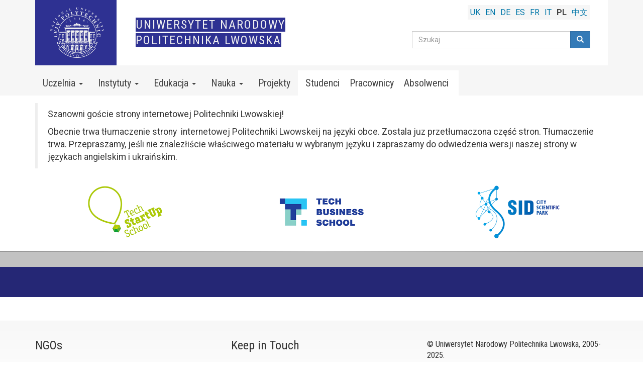

--- FILE ---
content_type: text/html; charset=UTF-8
request_url: https://lpnu.ua/pl?field_units_type_value=All&combine=&page=0
body_size: 21270
content:
<!DOCTYPE html>
<html  lang="pl" dir="ltr" prefix="content: http://purl.org/rss/1.0/modules/content/  dc: http://purl.org/dc/terms/  foaf: http://xmlns.com/foaf/0.1/  og: http://ogp.me/ns#  rdfs: http://www.w3.org/2000/01/rdf-schema#  schema: http://schema.org/  sioc: http://rdfs.org/sioc/ns#  sioct: http://rdfs.org/sioc/types#  skos: http://www.w3.org/2004/02/skos/core#  xsd: http://www.w3.org/2001/XMLSchema# ">
  <head>
    <meta charset="utf-8" />
<script>(function(i,s,o,g,r,a,m){i["GoogleAnalyticsObject"]=r;i[r]=i[r]||function(){(i[r].q=i[r].q||[]).push(arguments)},i[r].l=1*new Date();a=s.createElement(o),m=s.getElementsByTagName(o)[0];a.async=1;a.src=g;m.parentNode.insertBefore(a,m)})(window,document,"script","https://www.google-analytics.com/analytics.js","ga");ga("create", "UA-24246145-1", {"cookieDomain":"auto"});ga("set", "anonymizeIp", true);ga("send", "pageview");</script>
<link rel="shortlink" href="https://lpnu.ua/pl" />
<link rel="canonical" href="https://lpnu.ua/pl" />
<link rel="image_src" href="https://lpnu.ua/sites/default/files/default_images/Lviv-Polytechnic_default.jpg" />
<meta property="og:image" content="https://lpnu.ua/sites/default/files/default_images/Lviv-Polytechnic_default.jpg" />
<meta property="og:image:url" content="https://lpnu.ua/sites/default/files/default_images/Lviv-Polytechnic_default.jpg" />
<meta name="Generator" content="Drupal 8 (https://www.drupal.org)" />
<meta name="MobileOptimized" content="width" />
<meta name="HandheldFriendly" content="true" />
<meta name="viewport" content="width=device-width, initial-scale=1.0" />
<link rel="stylesheet" href="https://fonts.googleapis.com/css?family=Roboto:700,regular,italic|Roboto+Condensed:regular,700|Roboto+Slab:600&amp;subset=cyrillic,cyrillic-ext" media="all" />
<link rel="shortcut icon" href="/sites/default/files/favicon.ico" type="image/vnd.microsoft.icon" />
<link rel="alternate" type="application/rss+xml" title="" href="https://lpnu.ua/pl/rss.xml?combine=&amp;field_units_type_value=All" />

    <title>| Uniwersytet Narodowy Politechnika Lwowska</title>
    <link rel="stylesheet" media="all" href="/sites/default/files/css/css_zv5LaRpL7MMKO11ffxh8T6GI4SIQlw-k63nww_XO47g.css" />
<link rel="stylesheet" media="all" href="https://cdn.jsdelivr.net/npm/bootstrap@3.4.1/dist/css/bootstrap.min.css" integrity="sha256-bZLfwXAP04zRMK2BjiO8iu9pf4FbLqX6zitd+tIvLhE=" crossorigin="anonymous" />
<link rel="stylesheet" media="all" href="https://cdn.jsdelivr.net/npm/@unicorn-fail/drupal-bootstrap-styles@0.0.2/dist/3.4.0/8.x-3.x/drupal-bootstrap.min.css" integrity="sha512-tGFFYdzcicBwsd5EPO92iUIytu9UkQR3tLMbORL9sfi/WswiHkA1O3ri9yHW+5dXk18Rd+pluMeDBrPKSwNCvw==" crossorigin="anonymous" />
<link rel="stylesheet" media="all" href="/sites/default/files/css/css_gWjUDeXLih87evad1UVCgZJZ_YiWtv6DGavbJQPWzcA.css" />

    
<!--[if lte IE 8]>
<script src="/sites/default/files/js/js_VtafjXmRvoUgAzqzYTA3Wrjkx9wcWhjP0G4ZnnqRamA.js"></script>
<![endif]-->
<script src="https://use.fontawesome.com/releases/v5.13.1/js/all.js" defer crossorigin="anonymous"></script>
<script src="https://use.fontawesome.com/releases/v5.13.1/js/v4-shims.js" defer crossorigin="anonymous"></script>

	
	<link rel="apple-touch-icon" sizes="180x180" href="/apple-touch-icon.png">
	<link rel="icon" type="image/png" sizes="32x32" href="/favicon-32x32.png">
	<link rel="icon" type="image/png" sizes="16x16" href="/favicon-16x16.png">
	
  </head>
  <body class="fontyourface path-frontpage navbar-is-static-top has-glyphicons lang-pl">
    <a href="#main-content" class="visually-hidden focusable skip-link">
      Przejdź do treści
    </a>
    
      <div class="dialog-off-canvas-main-canvas" data-off-canvas-main-canvas>
              <header class="navbar navbar-default navbar-static-top" id="navbar" role="banner">
              <div class="container">
            <div class="navbar-header">
          <div class="region region-navigation">
    
    
  <a class="logo navbar-btn pull-left" href="/pl" alt="Logo of Lviv Polytechnic National University" rel="home">
  <svg xmlns="http://www.w3.org/2000/svg" viewBox="0 0 303.27 283.46" fill="#312783" aria-labelledby="LPNU_logo_EN_desc" role="img"><desc id = "LPNU_logo_EN_desc"> The official logo of Lviv Polytechnic is a stylized image of the university main building facade, decorated with a curved ribbon with Latin inscription “Litteris et Artibvs” meaning “For Science and Art”. At the logo’s top is the year of the university’s founding — 1816. </desc><g fill="currentColor"><path d="M3.06 130.72l5.36.94c1.4.25 2.4.3 2.7-1.15l.62.1c0 .2-.1.44-.13.65s-.15.67-.2 1l-.13.76-.13.9c-.04.3 0 .38-.08.58l-.63-.1c.22-1.44-1-1.72-1.63-1.83l-6.8-1.2a2 2 0 0 0-1.38 1.49l-.62-.1.35-1.7.26-1.78 8.7-5.28-4.62-.8c-.64-.1-2.2-.42-2.52.93l-.07.28-.62-.1.4-1.9.3-2 .62.1v.22c-.1 1 .5 1.4 1.6 1.6l8.78 1.55-.14.82zm11.24-23.5a4 4 0 0 0 1.19.88c.7.25.93-.13 1.22-.63l.2-.36.6.2-.84 2.2a16.09 16.09 0 0 0-.53 1.64l-.6-.22c.22-1.36-.54-2-1.5-2.85l-6.7-6.1.27-.77 9.73-.38c1 0 1.76 0 2.24-1.2l.6.2-.7 1.84-.36 1-.3.88-.54 1.65-.6-.22.1-.42c.08-.36.26-.93-.3-1.13a4 4 0 0 0-1.68-.1h-.54l-1.26 3.6zm.08-3.8l-4.24.1 3.2 2.84zm2.92-16.67l-2.75-1.63 1.83-3.28L17.94 79l1.74-3.33 2.87 1.4-.33.6-.35-.12c-1.13-.36-2.18 0-3.1 1.65-.28.52-.1.55.3.77l6.56 3.54c.84.45 1.24.7 2-.47l.2-.3.56.3-.56 1-.6 1.06-.63 1.18-.55 1.1-.53 1-.56-.3.15-.34c.54-1.28.12-1.5-.72-1.94l-6.56-3.54c-.4-.22-.54-.35-.8.17-.9 1.7-.6 2.75.32 3.5l.3.23zm9.96-22.7l.7-.9.75-1 .8-1.07.7-1 .67-.93.5.38-.2.3c-.72 1.2-.33 1.46.43 2l5.42 4c.76.57 1.13.86 2.06-.17l.25-.27.5.38-.7.9-1.55 2.07-.7 1-.68.93-.5-.38.2-.3c.72-1.2.33-1.46-.43-2l-5.42-4c-.77-.57-1.13-.86-2.06.17l-.25.27zM52.5 52a5.94 5.94 0 0 1-8.5.23c-2.4-2.44-2-6.08.52-8.6 2.84-2.8 6.45-2.46 8.63-.24 2.53 2.54 1.7 6.25-.65 8.6zM45 44.2c-.77.76-2 2.74 1 5.84s5.14 2.13 6 1.3c1.26-1.24 1.7-3.15-1.1-6-3.07-3.16-5.08-1.94-5.9-1.14zm19-13.36l3.07 4.5c.8 1.17 1.45 1.92 2.7 1.13l.36.53-.56.36-.86.55-.63.43-.74.54-.47.34-.36-.52c1.18-.85.54-1.9.17-2.45l-3.9-5.7a2 2 0 0 0-2 0l-.36-.52 1.47-.94 1.46-1.06 9.88 2.55-2.65-3.88c-.37-.54-1.23-1.87-2.43-1.16l-.24.15-.36-.53 1.64-1.06 1.64-1.18.36.52-.17.14c-.78.63-.65 1.33 0 2.26l5 7.37-.7.47zm24.73-8.32a3.94 3.94 0 0 0 .2 1.47c.3.7.74.58 1.3.43l.4-.1.27.58-2.16.93a16.84 16.84 0 0 0-1.54.76l-.3-.6c1.13-.8 1-1.76 1-3.07l-.3-9.06.74-.34 7.06 6.7c.7.66 1.25 1.25 2.43.76l.27.58-1.8.78-1 .44-.85.4-1.56.77-.26-.58.37-.23c.3-.2.85-.47.6-1a4 4 0 0 0-1.1-1.28l-.4-.37-3.4 1.56zm2.78-2.6l-3-3 .2 4.27zm26.42-8.04l.75 3.15-7.56 2-2.27.68-.17-.6.32-.1c1.3-.5 1.16-.94.9-1.86l-1.8-6.5c-.25-.9-.36-1.37-1.74-1.13l-.36.07-.14-.58 1.12-.3 1.18-.3 1.28-.42 1.17-.36 1.1-.33.17.6-.35.13c-1.3.5-1.16.95-.9 1.86l1.5 5.44c.6 2.1 1.15 2.28 2.72 1.85s2.5-1 2.36-3.17zM145.85 0h6.08v.66h-.37c-1.4.13-1.37.6-1.38 1.55V7c0 2.9 1.54 3.26 2.8 3.27 3.27 0 3.38-2.6 3.4-3.63V3.32c0-1.7-.17-2.62-1.72-2.65V0l2.12.06h2.12V.7c-1.55 0-1.74.95-1.75 2.63V6.7c0 4.54-3.5 4.7-4.66 4.7-4.7 0-4.92-2.9-4.9-4.38v-4.8c0-1 0-1.42-1.36-1.56h-.37zm29.25 4.46l-1 5.36c-.26 1.4-.32 2.4 1.13 2.7l-.12.62-.65-.14-1-.22-.76-.14-.9-.13-.58-.1.12-.62c1.43.23 1.72-1 1.84-1.6l1.25-6.8A2 2 0 0 0 173 2l.1-.62 1.7.36 1.78.28 5.24 8.76.85-4.62c.12-.64.44-2.2-.9-2.53l-.27-.07.1-.62 1.9.4 2 .32-.1.62h-.22c-1-.1-1.4.5-1.6 1.6l-1.6 8.76-.82-.15zM199 7.53l1.08.4 1.14.43 1.26.44 1.16.37 1.1.36-.2.6-.32-.12c-1.35-.33-1.5.12-1.8 1l-2.22 6.36c-.3.9-.48 1.33.78 1.92l.34.15-.2.6-1.08-.4-1.14-.43-1.26-.44-1.16-.37-1.1-.36.2-.6.36.1c1.35.33 1.5-.12 1.8-1l2.22-6.36c.3-.9.48-1.33-.78-1.92l-.34-.15zm17.52 19.63l1-9.82c.12-1.13.1-1.7-.93-2.26l.3-.56 1.93 1.06 1 .5 2.28 1.13-.3.56-.33-.17c-.9-.47-1.16-.08-1.3.17a3.07 3.07 0 0 0-.25 1.13l-.73 6 4.1-3.55a4.83 4.83 0 0 0 1-1.21c.36-.7-.1-1.06-.52-1.3l-.3-.17.3-.56 1.5.84.8.4.88.42.6.3-.3.56-.14-.06c-1-.4-1.25-.24-2.76 1l-7.1 5.93zm22.62 6.6l.34.25a1.76 1.76 0 0 0 2.64-.37l.52.4-1.4 1.78-1.25 1.84-.52-.4a1.76 1.76 0 0 0-.42-2.64l-.34-.25-1.3 1.77c-1.23 1.67-.93 2.3.23 3.15a2.64 2.64 0 0 0 3.87-.22l.52.4a15.1 15.1 0 0 0-1.41 1.73l-.62.8-6.07-4.56c-.7-.52-.06 0-1.94-1.37l.38-.5.32.2c1.2.72 1.46.33 2-.43l4-5.43c.57-.76.86-1.13-.18-2.06l-.27-.25.38-.5 1.88 1.45 5.56 4.06-1.65 2.46-.58-.43c1-1.8-.4-3-1.3-3.63l-.3-.22c-.62-.46-.64-.4-1.12.25zm18.33 8.67l1.92 2.05 2 1.95c1.5 1.5 2.46 2.8 1.88 4.36a2.5 2.5 0 0 1-.62.95 2.83 2.83 0 0 1-3.86 0 23.85 23.85 0 0 1-.46 3.68c-.26 1.4-.47 2.13.07 3l-.46.44-1.23-1.34-1.12-1.08.54-2.7c.68-3.35.42-3.55.12-3.86l-.14-.14-2 2c-.68.66-1 1-.16 2.06l.23.3-.44.43-.8-.84-.82-.9-.93-1-.87-.85-.8-.82.46-.44.28.24c1.06.9 1.4.57 2.07-.1l4.85-4.7c.68-.66 1-1 .16-2.07l-.23-.3zm-.4 7.33c.66.68 1.82 1.68 3.38.17s.75-2.52 0-3.38l-.16-.17c-.12-.12-.33-.27-.63 0l-3 2.9zM275.8 68.9a2.84 2.84 0 0 0 .45-3.6 1.51 1.51 0 0 0-2.1-.58c-1.24.87-.36 2.54-.16 4.42a3.57 3.57 0 0 1-1.31 3.68c-1.67 1.17-3.83.7-5.22-1.27a4.1 4.1 0 0 1-.74-3.06l-.9.35-.43-.6 1.55-1.07 1.33-1 .43.6c-.85 1-1.68 2.78-.67 4.23a1.8 1.8 0 0 0 2.58.53c1-.68.76-1.72.47-3.25-.3-1.76-.66-3.44 1.06-4.65 1.37-1 3.28-.88 4.72 1.17a3.73 3.73 0 0 1 .73 2.47l.67-.2.4.6-2.44 1.84zm10.45 11.45l.5 1 .53 1.1.6 1.2.6 1.07.54 1-.56.3-.2-.3c-.75-1.17-1.16-.94-2-.5l-6 3.08c-.85.44-1.27.63-.76 1.93l.14.34-.56.3-.5-1-.53-1.1-.6-1.2-.6-1.07-.54-1 .56-.3.2.3c.75 1.17 1.16.94 2 .5l6-3.08c.85-.43 1.27-.63.76-1.93l-.14-.34z"/><path d="M291.53 99.37l3.06-.9 1.16 3.57 1 3.07 1.26 3.54-3 1.15-.22-.65.33-.18c1-.58 1.5-1.57.9-3.4-.2-.55-.33-.45-.77-.3l-7.05 2.4c-.9.3-1.35.44-1 1.8l.08.36-.6.2-.35-1.1-.36-1.17-.43-1.26-.42-1.14-.4-1.1.6-.2.15.34c.57 1.27 1 1.1 1.9.8l7.05-2.4c.44-.15.62-.16.43-.7-.62-1.82-1.6-2.3-2.77-2.14l-.37.05zm9.84 22.25c0 .38.15 1.2.3 2.13l.16.92.45 2.35-.63.1-.1-.36c-.1-.37-.24-.9-.78-.8a2.27 2.27 0 0 0-1 .58l-3 2.47.2.08c3.25 1.36 4.17 1.5 4.55 1.42s.72-.45.5-1.37l.63-.1c0 .2.15 1.08.23 1.57l.1.6c0 .18.08.45.3 1.5l-.63.1c-.4-1.37-2.16-1.36-6.62-3.2l-2.32.4c-.94.16-1.4.22-1.3 1.6v.37l-.62.1-.18-1.14-.17-1.2-.23-1.32-.24-1.2-.2-1.13.63-.1.1.36c.36 1.34.82 1.25 1.76 1.1l2-.34 4.58-3.73a1.82 1.82 0 0 0 .9-1.65zM32.8 152.15l5.5-.18.82 13.3c.1 1.53.06.08.36 4l-1.08.07-.1-.62c-.4-2.34-1.18-2.25-2.8-2.14l-11.44.78c-1.6.1-2.4.13-2.47 2.5v.63l-1.08.07c0-.65-.1-1.3-.1-2l-.08-2.07-.15-2.27c0-.68-.12-1.4-.2-2.06l-.16-2 1.08-.07.1.62c.4 2.34 1.18 2.25 2.8 2.14l9.57-.65c3.7-.25 4.2-1.14 4-3.9-.17-2.52-.82-4.53-4.47-5zm6.9-12.52l-16.23 4.22c-1.86.48-2.77.86-3 2.83l-1.07-.13.54-3.7.23-1.86.45-4.3 1.07.13-.08.62c-.2 1.72.57 1.9 1 2a5.17 5.17 0 0 0 1.95-.27l10-2.4-8.1-4.44a8.26 8.26 0 0 0-2.55-.92c-1.32-.16-1.64.77-1.77 1.6l-.1.56-1.06-.17.44-2.9.2-1.5.15-1.64c0-.37.06-.74.1-1.1l1.07.13v.26c0 1.83.36 2.13 3.28 3.78l13.66 7.8zM24.64 116.3l.64-1.85.7-1.95.7-2.16.6-2 .6-1.87 1 .34-.14.6c-.52 2.3.24 2.53 1.77 3l10.9 3.6c1.54.5 2.28.8 3.24-1.38l.25-.58 1 .34-.64 1.85-.7 1.95-.7 2.16-.6 2-.6 1.87-1-.34.14-.6c.52-2.3-.24-2.53-1.78-3l-10.9-3.6c-1.54-.5-2.28-.78-3.24 1.38l-.25.57zm28.5-18.22l-16.62-2.3c-1.9-.26-2.9-.26-3.9 1.45l-.94-.53 1.92-3.22.92-1.63 2.06-3.8.94.53-.3.54c-.85 1.5-.2 2 .2 2.2a5.16 5.16 0 0 0 1.91.49l10.15 1.6-5.78-7.2a8.22 8.22 0 0 0-2-1.82c-1.16-.66-1.8.08-2.26.8l-.3.48-.94-.53 1.52-2.5.74-1.3 1.28-2.46.94.53-.1.24c-.72 1.68-.48 2.1 1.58 4.75l9.64 12.42zm21.3-32.85c.87 1 1.34 2 3.7.3l.5-.36.7.82-1.6 1.35-1.72 1.4-1.72 1.48-1.54 1.4-1.47 1.3-.7-.82.44-.45c1.64-1.7 1.1-2.3 0-3.52l-7.5-8.7c-1.06-1.23-1.55-1.85-3.5-.48l-.5.36-.7-.82 3.7-3.07L66.43 52c4.16-3.7 7.2-2.65 8.67-.94 1 1.14 3 4.47-2.6 9.27l-1.33 1.15zm-4.12-4.78a8.32 8.32 0 0 0 .68-.51c1.23-1.06 2.77-3.14.58-5.68-.74-.86-2.66-2.7-5.33-.4-.82.7-.85.88-.26 1.57zm30.57-8.23c-5 2.5-11.23 1.23-13.88-4s-.1-10.9 5.3-13.63c6.06-3 11.73-.62 14.1 4.1 2.75 5.43-.5 11-5.53 13.54zm-8.1-16.46c-1.65.83-4.68 3.4-1.36 10 3.42 6.8 7.2 6.13 9 5.22 2.7-1.35 4.4-4.2 1.35-10.27-3.38-6.7-7.26-5.82-9-4.95zm41.55-.5l1 5.42-13 2.82c-1.5.33-.07.07-3.92 1l-.23-1.05.6-.2c2.25-.74 2-1.5 1.7-3.08L118 28.94c-.35-1.58-.5-2.36-2.85-2.07l-.62.08-.24-1.05 1.92-.4 2-.4 2.22-.5 2-.5 1.9-.46.24 1.05-.6.2c-2.25.74-2 1.5-1.7 3.08l2.1 9.36c.8 3.63 1.76 4 4.45 3.37 2.47-.55 4.35-1.5 4.28-5.17zM139.77 21H145l4.06-.16v1.08l-.63.07c-.65.07-1.56.17-1.54 1.1a3.85 3.85 0 0 0 .71 1.83l3.4 5.7.2-.32c3.12-5.1 3.58-6.63 3.56-7.28s-.56-1.33-2.18-1.18v-1.08h3.7l2.6-.1v1.08c-2.4.33-2.84 3.3-7.1 10.3l.07 4c0 1.62 0 2.4 2.38 2.6h.62v1.08h-6.35c-.68 0-1.4.05-2.07.1a44.07 44.07 0 0 1-2 .06V38.8l.62-.07c2.35-.27 2.3-1.06 2.28-2.68l-.06-3.44-4.96-8.6a3.09 3.09 0 0 0-2.53-1.94zm28.67 6l1.33-5.26L176 23.1l5.4 1.12 6.27 1.22-.88 5.36-1.14-.24v-.63c0-2-1-3.57-4.2-4.24-1-.2-.95.1-1.1.87L177.78 39c-.33 1.58-.52 2.36 1.74 3.06l.6.18-.22 1.06-1.9-.43-2-.48-2.22-.46-2-.37-1.93-.37.16-1.1.62.07c2.35.26 2.5-.53 2.82-2.1l2.56-12.4c.16-.78.3-1-.67-1.24-3.2-.67-4.77.34-5.54 2.2l-.24.6zm33.82 13.2l.64.3a3 3 0 0 0 4.28-1.49l1 .46-1.68 3.44-1.5 3.48-1-.46a3 3 0 0 0-1.6-4.24l-.64-.3-1.57 3.4c-1.48 3.2-.75 4.13 1.47 5.15 1.37.63 4.42 1.67 6.35-1.7l1 .46a25.19 25.19 0 0 0-1.74 3.36l-.7 1.62-11.67-5.48c-1.34-.62-.1 0-3.7-1.6l.45-1 .6.2c2.23.78 2.54 0 3.22-1.42L200.25 34c.68-1.47 1-2.18-1-3.37l-.54-.3.45-1 3.62 1.77 10.65 4.83-1.9 4.66-1.1-.5c1.12-3.36-1.67-4.77-3.42-5.58l-.57-.26c-1.18-.55-1.2-.46-1.78.8zm28 26.12l-2 2.7-1-.77.56-1.65a9 9 0 0 1-6.1-2.06c-4.6-3.58-5.56-9.12-1.93-13.78a9.81 9.81 0 0 1 14.2-1.58 8.6 8.6 0 0 1 3.2 4.76l1.35-1 1 .77-3.55 4.9-1-.8a6.84 6.84 0 0 0 .66-2.69 5 5 0 0 0-2-4.44c-2.44-1.9-6.26-1.4-9.9 3.27-4.22 5.42-1.87 8.77-.07 10.16 2.7 2.1 5.78.76 7.6-1l1 .77zM249.14 63l1.18 1.57 1.22 1.67 1.4 1.8 1.3 1.6 1.22 1.53-.85.66-.43-.46c-1.62-1.73-2.23-1.22-3.5-.23l-3.84 3 5.17 6.72 3.84-3c1.28-1 1.93-1.45.66-3.46l-.34-.53.85-.66 1.18 1.57 1.26 1.7 1.4 1.8 1.3 1.6 1.22 1.53-.85.66-.43-.46c-1.62-1.73-2.23-1.22-3.5-.23l-9.08 7c-1.28 1-1.93 1.45-.66 3.46l.34.53-.85.66-1.18-1.57-1.22-1.67-1.4-1.82-1.3-1.6-1.22-1.53.85-.66.43.46c1.62 1.73 2.23 1.22 3.5.23l4.1-3.18-5.2-6.7-4.1 3.18c-1.28 1-1.93 1.45-.66 3.46l.34.53-.85.66-1.18-1.57-1.22-1.67-1.4-1.8-1.3-1.6-1.22-1.53.85-.66.43.46c1.62 1.73 2.23 1.22 3.5.23l9.08-7c1.28-1 1.93-1.45.66-3.46l-.34-.53zm17.93 35.1l-8.55 3.54c-2.23.92-3.7 1.75-2.8 4.12l-1 .4-.4-1.06-.6-1.62-.5-1.2-.65-1.42c-.22-.42-.28-.6-.4-.9l1-.4c1 2.26 3 1.56 4 1.14L268 96.2a3.37 3.37 0 0 0 .62-3.39l1-.4 1.05 2.76 1.25 2.8-7.66 15.56 7.37-3.05c1-.42 3.54-1.4 2.76-3.64l-.16-.46 1-.4 1.2 3.1 1.4 3.14-1 .4-.17-.33c-.78-1.52-2-1.54-3.75-.8l-14 5.8-.54-1.3zm13.6 25.9l.32 1.93.3 2 .4 2.24.43 2 .38 1.92-1.06.2-.17-.6c-.64-2.28-1.42-2.1-3-1.82L267 134c-1.6.3-2.38.4-2.18 2.76l.06.62-1.06.2-.32-1.93-.3-2-.4-2.23-.43-2-.38-1.92 1.06-.2.17.6c.64 2.28 1.42 2.1 3 1.82l11.3-2.06c1.6-.3 2.38-.4 2.18-2.76l-.06-.62z"/><path d="M268.08 163.93h-3.38v-1.25l1.66-.54a9 9 0 0 1-2-6.11c.1-5.82 4-9.93 9.86-9.82a9.81 9.81 0 0 1 9.78 10.36 8.59 8.59 0 0 1-1.89 5.42l1.64.46v1.25l-6.05.15v-1.28a6.81 6.81 0 0 0 2.55-1.09 5 5 0 0 0 2.35-4.28c.06-3.1-2.65-5.84-8.56-5.95-6.87-.12-8.14 3.78-8.18 6-.06 3.4 2.86 5.08 5.33 5.5V164zm-16.68 33.9l-1-3.42-2.87-9.33-1.34 3.56a101.22 101.22 0 0 1-30 42.14l-1 .83.56.68 4.28 5.17a108.32 108.32 0 0 1-136.46 0l1.05-1.27 3.24-3.9.57-.68-1-.83a101.34 101.34 0 0 1-29.84-41.66l-1.35-3.54-2.83 9.3-1 3.42-1 3.33L35.68 193l1.24 3.3a122.6 122.6 0 0 0 16.35 30l-6 4.58.78 1a130 130 0 0 0 207.45.06l.8-1-6-4.58a122.66 122.66 0 0 0 16.38-30l1.26-3.35-15.28 8.67zm-99.64 83a126.72 126.72 0 0 1-100.89-49.55l13.25-10.05A113.22 113.22 0 0 0 77.82 236a110.86 110.86 0 0 0 147.9 0 113.44 113.44 0 0 0 13.65-14.66l6.4 4.84 1.28 1 5.6 4.23a126.75 126.75 0 0 1-100.86 49.46zm-67.4-48.44l-2.8 3.38a109.91 109.91 0 0 1-10-9.76l4.65 2.58a81.84 81.84 0 0 0 8 3.62l.28.1zm134.78-.07l.32-.12 7.93-3.6 4.64-2.58a109.23 109.23 0 0 1-10 9.75l-1-1.27-1.74-2.1zM54 201.78l1-3.3 1.52-5A104.06 104.06 0 0 0 80 227.6l-1.88-.92a80.58 80.58 0 0 1-7.85-4.53 54.28 54.28 0 0 1-4.88-3.55l-.74-1-.62.47-8.68 6.57a120 120 0 0 1-14.68-26l12.2 6.77zm193.3 22.3l-8.43-6.4-.7.92a54 54 0 0 1-4.88 3.55 80.19 80.19 0 0 1-7.83 4.51l-1.9.93A103.81 103.81 0 0 0 247.22 193l1.53 5 1 3.33 1.27 4.13 11.8-6.7a120 120 0 0 1-14.68 25.92zM70.53 234.76l-1.3-1.24-1.28-1.35a.61.61 0 0 0-.31.27 6.68 6.68 0 0 1 .44.59c.18.3.1.45-.2.76L66 235.7l-2.36 2.26a.5.5 0 0 1-.65.11 6.89 6.89 0 0 1-.69-.5c-.07 0-.3.2-.3.3l1.42 1.37L66 241.9c.33.33.5.38.6.34a9.65 9.65 0 0 0 2.16-1.11.57.57 0 0 0-.18-.41 9.2 9.2 0 0 1-1.7.48.86.86 0 0 1-.89-.19 10.59 10.59 0 0 1-1.34-1.45.49.49 0 0 1 .1-.46l2.33-2.38 1.92-1.85c.27-.24.36-.3.64-.17a6.62 6.62 0 0 1 .55.41c.12-.1.34-.27.33-.34zm7.87 7.17l-1.42-1.16-1.38-1.23a.59.59 0 0 0-.28.31 3.61 3.61 0 0 1 .5.6c.15.23.07.4-.12.66-.37.5-.86 1.08-1.67 2l-2.17 2.5c-.3.3-.45.36-.78.18l-.56-.34c-.08 0-.3.23-.27.3l1.52 1.25 1.4 1.24a.77.77 0 0 0 .3-.29l-.5-.62c-.24-.32-.1-.54.1-.8l2-2.36 1.76-2c.34-.34.42-.4.7-.28a4.71 4.71 0 0 1 .59.37.64.64 0 0 0 .27-.33zm8.22 6.27l-3.93-2.82a3.28 3.28 0 0 1-.82-.82c0-.05-.13-.06-.14 0l-1.53 1.67c0 .08.25.35.3.36a7.07 7.07 0 0 1 1.11-.68.63.63 0 0 1 .73 0c.34.22 1 .72 1.23.9v.12l-3.53 4.86c-.37.47-.56.6-.93.43a5.52 5.52 0 0 1-.8-.41c-.1 0-.26.24-.25.34l1.78 1.22 1.65 1.23c.1 0 .3-.23.3-.3a6.55 6.55 0 0 1-.65-.64c-.2-.24-.13-.47.07-.8l3.58-5.06a.11.11 0 0 1 .11-.05l1.35 1a.57.57 0 0 1 .19.63 4.7 4.7 0 0 1-.51 1.1.73.73 0 0 0 .38.26A19.39 19.39 0 0 1 87.9 249a.15.15 0 0 0 0-.14 3.54 3.54 0 0 1-1.27-.65zm11.18 6.6a3.57 3.57 0 0 1-1.3-.52l-4.2-2.42a3.23 3.23 0 0 1-.9-.74.12.12 0 0 0-.15 0l-1.35 1.8c0 .1.28.33.34.34a7.08 7.08 0 0 1 1-.79.62.62 0 0 1 .73-.06 15.05 15.05 0 0 1 1.32.76v.12l-3 5.2c-.32.5-.5.66-.9.52a5.28 5.28 0 0 1-.83-.33c-.1 0-.23.27-.2.36l1.9 1 1.76 1.07c.1 0 .27-.27.25-.34a6.74 6.74 0 0 1-.71-.58c-.2-.22-.17-.45 0-.8l3.07-5.4a.1.1 0 0 1 .1-.06l1.44.83a.57.57 0 0 1 .25.6 4.9 4.9 0 0 1-.39 1.14.76.76 0 0 0 .4.22 19.82 19.82 0 0 1 1.41-1.82.16.16 0 0 0-.04-.11zm7.65 3.85l-2.45-1.08-1.7-.82c-.08 0-.22.28-.18.36a6.68 6.68 0 0 1 .58.39c.23.2.24.33.1.73s-.58 1.35-1 2.36l-1.35 2.93c-.22.43-.38.5-.66.44a7.73 7.73 0 0 1-1-.27 1 1 0 0 0-.17.38l2.08.9 3.27 1.53c.57.26.66.2.78.1a10.15 10.15 0 0 0 1.31-1.47.85.85 0 0 0-.32-.33 5.78 5.78 0 0 1-1.13.82c-.37.18-.56.2-1.1 0a12.59 12.59 0 0 1-1.63-.84.46.46 0 0 1-.07-.55l1-2.3s.1-.1.12-.08l1.67.78a.52.52 0 0 1 .26.55c0 .16 0 .2-.12.54a.8.8 0 0 0 .45.18l.5-1.16c.18-.4.45-.87.6-1.13a.79.79 0 0 0-.43-.23l-.3.4c-.08.1-.34.3-.62.2l-1.7-.74a.1.1 0 0 1 0-.13l1.1-2.47c0-.06.16-.18.25-.16a28.97 28.97 0 0 1 1.77.81.6.6 0 0 1 .37.64 3 3 0 0 1-.18.89.86.86 0 0 0 .44.17 11.76 11.76 0 0 1 1-1.65.07.07 0 0 0 0-.09 14.2 14.2 0 0 1-1.53-.6zM116.7 265c.37-1.1-.16-2.23-1.7-2.75l-2.23-.72-1.6-.6c-.08 0-.18.3-.18.4a6.49 6.49 0 0 1 .64.33c.25.16.3.35.2.72l-.9 2.76-1 2.8c-.15.35-.32.56-.63.52l-.64-.1c-.08 0-.16.33-.13.4l1.74.55 1.77.64c.08 0 .2-.34.16-.4l-.66-.36c-.2-.13-.3-.33-.17-.72l.73-2.22s0-.06.07 0 .5.15.62.2a.48.48 0 0 1 .27.32l.8 3a2 2 0 0 0 .44.74 6.55 6.55 0 0 0 2.2 1c.07 0 .23-.32.2-.38a1.76 1.76 0 0 1-1.11-1.06 19.39 19.39 0 0 1-1.1-3.44v-.08a2.26 2.26 0 0 0 2.21-1.54zm-2.76 1a4.3 4.3 0 0 1-1.55-.39v-.1l1-3a.33.33 0 0 1 .15-.16 1.84 1.84 0 0 1 .41.08 1.72 1.72 0 0 1 1.15 2.43c-.26.85-.72 1.14-1.16 1.14zm8.36-1.52a.51.51 0 0 0-.11.39 3.94 3.94 0 0 1 .72.31c.23.14.25.34.2.64-.1.6-.28 1.35-.58 2.55l-.82 3.2c-.13.4-.24.52-.62.5h-.65a.49.49 0 0 0-.1.4l1.92.43 1.8.48a.79.79 0 0 0 .14-.39l-.7-.33c-.36-.18-.33-.44-.27-.76l.7-3 .66-2.6c.14-.47.2-.56.5-.57a4.28 4.28 0 0 1 .69.06.6.6 0 0 0 .1-.4l-1.8-.4-1.78-.54zm7.64 3.92c-.2 1.28.57 2 1.62 2.9s1.42 1.38 1.3 2.12a1.18 1.18 0 0 1-1.45 1 2.2 2.2 0 0 1-1.2-.55 3.06 3.06 0 0 1-.76-1.88.59.59 0 0 0-.45.07 9.24 9.24 0 0 0 .08 2.09 4.61 4.61 0 0 0 1.89.73c2 .3 3.2-.66 3.4-2a2.31 2.31 0 0 0-1-2.26l-1.4-1.16a1.56 1.56 0 0 1-.64-1.51 1.21 1.21 0 0 1 1.44-1 1.73 1.73 0 0 1 1 .44c.28.25.36.66.34 1.47a.64.64 0 0 0 .42 0 17.91 17.91 0 0 1 .52-1.85 15.62 15.62 0 0 0-2.06-.54c-1.5-.18-2.84.45-3.07 1.92zm22.06 7.08c-.27.32-.44.4-1 .4a12.66 12.66 0 0 1-1.83-.13.46.46 0 0 1-.28-.47v-2.52s0-.12.08-.12l1.84.06a.52.52 0 0 1 .45.4c0 .17 0 .2.1.55a.75.75 0 0 0 .49 0v-1.26c0-.42.07-1 .1-1.27a.78.78 0 0 0-.48 0c0 .18-.1.37-.12.5-.1.28-.2.4-.5.42H149s-.07-.06-.07-.1v-2.7c0-.06.07-.23.17-.25s1.64 0 1.94 0a.58.58 0 0 1 .59.44 3 3 0 0 1 .19.9.83.83 0 0 0 .47 0 11.57 11.57 0 0 1 .25-1.9v-.07a14.45 14.45 0 0 1-1.6 0h-2.65c-.7 0-1.46-.08-1.88-.1a.46.46 0 0 0 0 .41 6.6 6.6 0 0 1 .69.13c.3.1.35.2.38.64s0 1.47 0 2.58l-.1 3.23c-.1.5-.15.6-.43.66a7.34 7.34 0 0 1-1 .14 1 1 0 0 0 0 .42h2.27l3.62.12c.63 0 .7-.06.76-.2a10.45 10.45 0 0 0 .63-1.87.94.94 0 0 0-.44-.17 5.46 5.46 0 0 1-.79 1.14zm12.32-7.93a3.48 3.48 0 0 1-1.37.3l-4.82.36a3.36 3.36 0 0 1-1.16-.1c-.06 0-.14 0-.13.06l-.1 2.25c0 .08.42.12.47.1a7.52 7.52 0 0 1 .41-1.23.62.62 0 0 1 .57-.46c.4-.06 1.27-.12 1.5-.1 0 0 .07.06.07.1l.4 6c0 .6 0 .82-.44.93a5.86 5.86 0 0 1-.87.19.45.45 0 0 0 0 .42c.4 0 1.06-.12 2.15-.2l2.06-.1c.07 0 .07-.37 0-.42a7.24 7.24 0 0 1-.91-.08c-.3-.06-.4-.28-.45-.64l-.5-6.18a.11.11 0 0 1 .05-.11c.26 0 1.14-.1 1.65-.12a.57.57 0 0 1 .55.36 5 5 0 0 1 .31 1.17.76.76 0 0 0 .46 0 20.62 20.62 0 0 1 .14-2.3.19.19 0 0 0-.06-.16zm18.76 3.25l-3.42-5.16-.37-.66-.53.15a3.53 3.53 0 0 1-.56.1 4.51 4.51 0 0 1 0 .89l-.78 6.12c-.15 1-.3 1.14-1.2 1.48a.61.61 0 0 0 .1.4l1.4-.38 1.66-.35a.55.55 0 0 0-.06-.42h-.66c-.38 0-.43-.15-.48-.35a10.73 10.73 0 0 1 .15-2c0-.06.06-.15.1-.16l1.06-.27 1.1-.27s.1 0 .14.06c.34.48.93 1.4 1.18 1.86a.24.24 0 0 1-.06.34 4.87 4.87 0 0 1-.62.31c0 .06 0 .35.1.4l1.8-.48 1.74-.37a.6.6 0 0 0-.07-.41c-1 .1-1.1.03-1.74-.84zm-2.87-1.47l-.86.22-.9.2c-.14.02-.06 0-.06-.08l.26-2.83h.07l1.53 2.4c0 .02-.01.07-.04.08zm15-1.8a19.23 19.23 0 0 1-3-2v-.08a2.25 2.25 0 0 0 .78-2.48c-.4-1.1-1.5-1.66-3-1.13l-2.2.82-1.6.52c-.06 0 0 .34.1.4a5.57 5.57 0 0 1 .71-.14c.3 0 .45.1.6.45l1 2.73 1 2.8c.16.35.1.63-.17.8l-.57.3c0 .07.07.36.14.4l1.7-.64 1.8-.58c.05-.06-.06-.4-.1-.4l-.74.12c-.24.03-.43-.08-.58-.46l-.8-2.2v-.08a4.77 4.77 0 0 1 .61-.22.49.49 0 0 1 .41.08l2.46 1.87a1.91 1.91 0 0 0 .8.31 6.51 6.51 0 0 0 2.35-.56s0-.4-.06-.43a1.75 1.75 0 0 1-1.62-.2zm-3.77-2.1a4.37 4.37 0 0 1-1.46.65s-.07 0-.1-.06l-1-3a.33.33 0 0 1 0-.22 1.57 1.57 0 0 1 .37-.19 1.72 1.72 0 0 1 2.4 1.21 1.43 1.43 0 0 1-.22 1.6zm12.57-1.16c-.3 0-.47-.12-.64-.45l-2.63-5.62a.12.12 0 0 1 0-.12l1.5-.7a.57.57 0 0 1 .64.15 4.77 4.77 0 0 1 .7 1 .75.75 0 0 0 .41-.2 20.79 20.79 0 0 1-.67-2.2.15.15 0 0 0-.13 0 3.58 3.58 0 0 1-1.18.75l-4.4 2a3.29 3.29 0 0 1-1.12.31c-.06 0-.12.08-.1.1l.7 2.14c.06.07.43 0 .47-.08a7.17 7.17 0 0 1 0-1.3.63.63 0 0 1 .37-.63c.36-.2 1.15-.56 1.38-.63 0 0 .1 0 .1.07l2.48 5.47c.23.56.25.78-.1 1a5.11 5.11 0 0 1-.75.49.44.44 0 0 0 .18.38l1.94-.94 1.88-.82c.06-.07-.06-.38-.12-.4a6.87 6.87 0 0 1-.93.22zm9.33-4.86c-.38.12-.54-.1-.72-.37l-1.54-2.67-1.3-2.35c-.22-.45-.24-.52 0-.76a4.47 4.47 0 0 1 .54-.43.61.61 0 0 0-.21-.36l-1.56.93-1.63.87a.56.56 0 0 0 .19.38 3.74 3.74 0 0 1 .74-.27c.27-.06.4.08.57.33.35.5.72 1.18 1.33 2.25l1.6 2.9c.18.38.2.54-.1.8a6.37 6.37 0 0 1-.51.41.49.49 0 0 0 .21.36l1.7-1 1.64-.88a.8.8 0 0 0-.16-.38l-.78.26z"/><path d="M219.8 250.47s-.05 0 0-.06a1.84 1.84 0 0 0 .19-2.17c-.87-1.28-2.2-.73-3.1-.13l-1.83 1.3-1.44.93a.72.72 0 0 0 .23.35 2.86 2.86 0 0 1 .68-.31c.22-.08.38 0 .6.26.37.48.82 1.18 1.68 2.44l1.64 2.45c.2.34.22.55 0 .73a4.31 4.31 0 0 1-.63.61.57.57 0 0 0 .23.34l2.8-1.85a5.6 5.6 0 0 0 1.58-1.52 2.39 2.39 0 0 0 .08-2.8 2.1 2.1 0 0 0-2.73-.56zm-2.12 1.23l-1.5-2.23v-.2a1.93 1.93 0 0 1 .3-.26 1.57 1.57 0 0 1 2.46.36 1.29 1.29 0 0 1 .2 1.28 2.51 2.51 0 0 1-.75.68l-.63.4a.08.08 0 0 1-.1 0zm3.45 2.9a1.79 1.79 0 0 1-.93.31.77.77 0 0 1-.47-.25c-.36-.46-1.15-1.65-1.66-2.4a.08.08 0 0 1 0-.1 5.31 5.31 0 0 1 .44-.31c1.16-.8 2.2-.66 2.9.34a1.56 1.56 0 0 1-.28 2.4zm7.8-13.65c-.2-.72-.3-1-.1-1.38a2.47 2.47 0 0 1 .38-.51c0-.1-.2-.33-.26-.32l-1.1 1-1.27 1a.66.66 0 0 0 .23.36 7.34 7.34 0 0 1 .69-.4c.34-.17.55 0 .7.43a70.85 70.85 0 0 1 1.7 5l-.06.06-5-2.8c-.17-.1-.24-.23-.15-.37a3.52 3.52 0 0 1 .42-.58c0-.07-.2-.33-.28-.3s-.77.7-1.4 1.22L222 244.5s.15.3.24.34a2.85 2.85 0 0 1 .54-.29c.4-.2.68-.1 1.5.34l4.38 2.44 1.64 1a6.33 6.33 0 0 1 .75-.63c-.17-.38-.4-1-.68-1.88l-1.46-4.86zm8.08-4.72l-1.76.45a1.56 1.56 0 0 1-1.6-.37 1.22 1.22 0 0 1 0-1.78 1.74 1.74 0 0 1 .95-.54c.37-.08.74.1 1.4.6.06 0 .3-.24.27-.3a18.59 18.59 0 0 1-1.19-1.51 15.61 15.61 0 0 0-1.65 1.34c-1 1.05-1.34 2.5-.28 3.57s2 .75 3.3.4 2-.33 2.48.2a1.19 1.19 0 0 1 0 1.78 2.18 2.18 0 0 1-1.15.64 3.08 3.08 0 0 1-2-.49c-.06 0-.24.32-.2.4a9.34 9.34 0 0 0 1.72 1.16 4.54 4.54 0 0 0 1.71-1.09c1.4-1.4 1.36-3 .4-3.93a2.31 2.31 0 0 0-2.4-.53zm24-83.13a109.26 109.26 0 1 0-209.33 43.74l1.07-3.52a106.9 106.9 0 1 1 198.26-.49l1.1 3.55a108.61 108.61 0 0 0 8.9-43.28zM52.47 171.28l.1.58h4.47V153.3H50.8v2.17l1.35-1.1v15.45l.32 1.48zm.78-16.94H56v16.47h-2.75zm5.7-4.14h-8.08l-.05 2.2h8.13zm16.32 21.66V153.3h-8.84v18.58zm-3.8-17.52h2.74v16.47h-2.75zm-2.9 1.66l1.85-1.67v16.47h-1.85zm-3.67-5.8h12.26v2.2H64.9z"/><path d="M55.12 182.23h3.32v-.78h2.88l-8.1-6.55.58 2.5 3 2.44h-2.36zm179.72-10.37V153.3H226v18.58zM231 154.34h2.74v16.47H231zm-2.9 1.67l1.5-1.67h.4v16.47h-1.84zm-3.63-5.8h12.26v2.2h-12.26zm26.68 20.6h-1.9v-16.47H252v10.87a100.81 100.81 0 0 0 .74-11.93h-8.52v18.58H251zm-3 0h-1.85V156l1.5-1.67h.34zm4.57-18.4l-.06-2.2h-10v2.2zm-.47-9.18h-36.57v-.8h36.5l-.38-2.95h-21.94l2.35-2.35h19.24l-.23-1.27h-33.7l1-6.15-1.88-.2v-2.45h-.83l5.82-12.5h1.68v-4.34h-8V102h.9v-2h-1.62v-.87h-3v.87h-1.76v.37h-18.2V100H190v-.87h-3v.87h-1.63v.37h-11c0-.94-.1-3.34-.54-3.12a6.62 6.62 0 0 1-4.54-.08s-1.27-4.5-4-4.35c-1.27 1.15-4.36 1.9-4.36 1.9a2.4 2.4 0 0 1-1.64-.9c1.28-1 1.76-4.2-1-3.86-1.8.58-1.24 2.58-1.24 2.58s-.8.33-1.8 2.14c.56-2.55-2.54-5.44-3.3-5.65-.3-1.14 2-2.44-1.16-3.74-2.75 1.22-.87 2.3-1 3.56-.64-.46-2.4-1.85-3.1-1.3s-.9 2.4-.9 2.4 1.16 5.84.74 6.07a2.22 2.22 0 0 0-2-1.53c-.18-.43 1.84-2.63-.4-3.55-2.76 0-1.57 3.4-1.57 3.4s-2.5 1.35-3 1.18-2.56-3.8-3.24-3.6c-1.23.43-.63 2.6-1.83 4.54a8.86 8.86 0 0 1-4.86 1.19c-.9 0-.9 1.9-.87 2.7h-11V100h-1.62v-.87h-3v.87h-1.62v.37H93.18V100h-1.62v-.87h-3v.87h-1.64v2h.9v7.27h-1.35v1H78.1v4.34h1.56l7.58 12.5H84.8v3l2.4 3.66v2.18H52.3l-.23 1.25h35.16l-.06 2.36H51.74l-.38 2.95H87.1v.8H51.3c0 .42-.06.84-.1 1.25H87L85.94 187H84.7v1.38l-2.76.93-1.75 2.56h2v7h9.24V200h-11v2.44h-5V185.6h1.16v-4.16h2.88l-8.08-6.55-9.07 6.5h3.07v4.2h1.1v18.92h14v5.35h-9.4l1.52 2.1h7.84v2h-6.28l.57.74h5.7v4.34h-2l.67.74h1.33v1.42l2 2.1v-1.22h9.65v6.76h-3.5l.9.74h2.63v8.1a103.28 103.28 0 0 0 117.21 1.45v-9.53H214l.9-.74h-5.58v-6.76H220v2.23l.1-.1.8-.76 3-3.1.07-.07v-.22h.2l1.13-1.27H224v-4.08h4.82l.58-.74H224v-2h7l1.55-2.15H224l2.12-5.32H236l1.3-2.15h-2.17V185.6h1.16v-4.16h2.87L231 174.9l-7.1 5.1v-35.55h28.4l-.06-1.23zM71.35 176.9l3.68 3h-7.8zm-4.88 7.67v-2.32h9.13v2.32zm4 17.86H69V187.8l1.5-2.07zm4 0h-2.94v-16.7h2.9zm133-48v-14.27h-2.3l1.42-1.42h3.5l-.45 17.2H197l1.54-1.52zm-8.57-2.1v-10h6.46v10zm11.92-13.3h2.25v47.9h-3.5zm-13.53 14.4l-.93.92v-14.7l.93-.93zm.68 3.8h11.64l-.47 17.86h-2.46a5.93 5.93 0 0 0-5.69-5.21 5.61 5.61 0 0 0-4.62 2.53v-13.6zm9.57 31.16l-.8.27V177.1h2.36l-.25 9.76h-1.3zm9.5 1.4v.8H205.5l.15-.23 1.88-.56zm-14.88-12.1v-5.54a4.16 4.16 0 0 1 2.57 4v1.58zm2.57 2.1v9.7l-1 1.43h-1.6V179.8zm-5.37-2.1v-.36c0-2.7.93-4 1.53-4.56v4.92zm1.53 2.1v11.13h-1.53V179.8zM205 192v.9h-12.34l-1.18-.9zm-.54 2.18v3.42h-.95v-3.42zm-2.2 0v3.42h-.94v-3.42zm-2.2 0v3.42h-.94v-3.42zm-2.2 0v3.42h-.94v-3.42zm-3.52 0h1.3v3.42h-1.28v-3.4zm-.48 4.75h24.57l1.1 1H192.8zm24.6-1.33h-12.1v-4.86h12.1zM217 188v.7h-8.38v-.7zm-1.52-52.7h-4.63v-1.8l-2.1-3.5h7.67zm-4.88-34.62h4.9v.56h-4.9zm4 1.3v7.27h-3V102zm-4.75 0h1.05v4.8h-1.05zm-1.94-.37h1.2v5.18h-1.2zm-1.94 0h1.2v5.18H206zm-1.8 0h1v5.2l-1 .84zm-4.85.37h3v7.27h-3zm-1.77-.37h1v5.18h-1zm-1.94 0h1.2v5.18h-1.2zm-1.94 0h1.2v5.18h-1.2zm-1.8 0h1v5.2l-1 .84zm-4.9.38h3v7.27h-3zm-20.92 0h.92v-.37h18.35v.37h.92v7.27H166.1zm-3.7 0h3v7.27h-3zm-20.92 0h.9v-.37h18.36v.37h.9v7.27h-20.1zm-3.7 0h3v7.27h-3zm-20.92 0h.92v-.37h18.35v.37h.9v7.27h-20.14zm-3.7 0h3v7.27h-3zm-1.83-.37h.18v.37h.9v4.8h-1.1zm-1.94 0h1.2v5.18h-1.2zm-1.94 0h1.2v5.18h-1.2zm-1.75 0h1v5.22l-1 .8zm-4.85.37h3v7.27h-3zm-1.8-.37h1.06v5.18h-.96zm-1.93 0h1.2v5.18h-1.2zm-1.94 0h1.2v5.18h-1.2zm-1.8 0h1v5.2l-1 .84zm-5.76-.37v-.56h4.78v.56zm3.87.74v7.27h-3V102zm-4.5 7.76h127.64v.46H87zm-8.15 4.07V111h143.78v2.87zm136.83 7.93v5.3H87.37v-5.3zm-130.15 6H215.9v1.5H85.54zm85.07 101.72v-1.3h4v-3.5h-4l2.07-2.08h3.08v26.6h-5.15v-9.6h4v-10.1zm-2.94-14.14l-.1.2-3.55-1.84-4.4 1.88-.1-.2a13.47 13.47 0 0 0-3.41-4.14l4.36-4.1h7.3l3.53 4.17a13.59 13.59 0 0 0-3.59 4.06zm-8.1 28v-6.2h8v6.2zm8 1.06v4.84h-8v-4.84zm-8-8v-6.76h8v6.76zm0-7.5v-6.76h8v6.76zm0-7.5v-5l4.4-1.87 3.6 1.9v5zm-7.62 8.12v-1.3h3.94v-3.5h-3.94v-2.08h6v26.6h-6v-9.6h3.94V229.5zm-6.76-8.78l1.85-1.84h10.9v1.84zm-11.33 22.6v-6.2h8v6.2zm8 1.06v4.84h-8v-4.84zm-8-8v-6.76h8v6.76zm0-7.5v-6.76h8v6.76zm0-7.5v-5l4-1.9 3.94 1.9v5zm4.07-7.7l-4.07 1.9-.1-.2a13.31 13.31 0 0 0-3.6-4.29l4.2-4h7.3l3.67 4.33a13.65 13.65 0 0 0-3.37 3.89l-.1.2zm-11.7 15.82v-1.3h3.93v-3.5h-3.93v-2.08h6v26.6h-6v-9.6h3.93V229.5zm-6.76-8.78l1.85-1.84h10.9v1.84zm14.45-66.33v-14.27h-2.32l1.42-1.42h3.18l-.44 17.2h-12.3l1.54-1.52zm-8.58-2.1v-10h6.46v10zm33.1 2.1v-14.27h-2.3l1.42-1.42h3.2l-.45 17.2H148l1.54-1.52zm-8.57-2.1v-10h6.46v10zm11.63-14.6v-1.15h4.66v1.15zm3.5 62.23h0zm-21.28 0l1.16-1.16H165V200zm9.6 2.12l-1.57 7.34c-.23 0-.46-.06-.7-.06s-.5 0-.76.06l-1.57-7.34zm-8.06-7.9h1.3v3.54h-1.28v-3.5zm2.57 3.54v-3.54h.94v3.54zm2.2 0v-3.54h.97v3.54zm2.22 0v-3.54h.94v3.54zm2.2 0v-3.54h.94v3.54zm2.37 0v-5.1H165v5.1zm-.7-7.16l.16-.23 2-.65h6.7v.88zm1.45-2.16l.12-11.3h2l-.26 9.85h-1.2v1.28zm1.6.35v-.87h5.8v.87zm1-1.8l1.26-48H165v48zm1.3-51.67v-1.8l-2.12-3.44h6.8v5.26zm-13.24 18.15l-.93.92v-14.7l.93-.93zm.67 3.8h11.3l-.47 17.86h-2.13a5.93 5.93 0 0 0-5.7-5.21 5.63 5.63 0 0 0-4.62 2.53V158.8zm4.17 20.46v-5.54a4.16 4.16 0 0 1 2.58 4v1.58zm2.54 2.1l-.1 9.37-1.18 1.76H153v-11.13zm-5.33-2.1v-.36c0-2.7.92-4 1.53-4.55v4.92zm1.53 2.1v11.13h-1.53v-11.13zm3.9 12.23v.9h-12.1l-1.17-.9zM148 202.1l1.6 7.42a9.5 9.5 0 0 0-3.63 1.51L142 206.4h-7.94l-4.53 4.27a8.14 8.14 0 0 0-3.33-1.22l1.58-7.36zm-16.33-11.53l.16-.23 2-.65h6.72v.88zm8.83 2.06v5.1h-8.13v-5.1zm-7.28-4.2V177.1h2L135 187h-1.23v1.33zm1.5.3v-.87h5.78v.87zm1-1.8l1.23-48h3.5v48zm1.3-49.25v-1.15h4.65v1.15zm4.68-2.42H137v-1.8l-2.14-3.47h6.8zm-17.94 18.12l-.93.92v-14.7l.93-.93zm.67 3.8h11.32l-.46 17.86h-2.15a5.93 5.93 0 0 0-5.69-5.21 5.62 5.62 0 0 0-4.62 2.53V158.8zm4.17 20.46v-5.54a4.16 4.16 0 0 1 2.57 4v1.58zm2.57 2.1V189l-1.3 1.88h-1.27v-11.1zm-5.37-2.1v-.36c0-2.7.92-4 1.53-4.55v4.92zm1.53 2.1v11.13h-1.53v-11.13zm3.9 12.23v.9h-12.1l-1.18-.9zm-.33 2.18v3.54h-.95v-3.54zm-2.2 0v3.54h-.94v-3.54zm-2.2 0v3.54h-.95v-3.54zm-2.22 0v3.54h-.94v-3.54zm-3.5 0H122v3.54h-1.28v-3.52zm-.37 4.63h20.08v1.2h-21.3zm6.63 3.3l-1.56 7.3h-.13a8.68 8.68 0 0 0-1.33.1l-1.58-7.38zm17.87 37.54h4V229.5h-4v-1.3h4v-3.5h-4l2.07-2.08H150v26.6h-5.16zm23.17-33.23h-7.94l-4.67 4.4a8.34 8.34 0 0 0-3-1.26l1.6-7.44h20.18l1.58 7.35a9.08 9.08 0 0 0-4 1.44zm14.9-52v-14.26h-2.32l1.42-1.42h3.18l-.45 17.2h-12.3l1.54-1.52zm-8.58-2.1v-10h6.46v10zm6.28 38.26l.15-.23 2-.65h6.72v.88zm8.83 2.06v5.1h-8.14v-5.1zm-7.28-4.24V177.1h2l-.2 9.9h-1.2v1.28zm1.5.36v-.87h5.78v.87zm1-1.8L186 139h3.5v48zm-11.9-33.54l-.93.92v-14.7l.93-.93zm.68 3.8h11.3l-.47 17.86h-2.14a5.92 5.92 0 0 0-5.69-5.21 5.63 5.63 0 0 0-4.62 2.53V158.8zm4.17 20.46v-5.54a4.16 4.16 0 0 1 2.57 4v1.58zm2.57 2.1V189l-1.3 1.9h-1.27v-11.12zm-5.36-2.1v-.36c0-2.68.9-4 1.52-4.55v4.9zm1.52 2.1v11.13h-1.52v-11.13zm3.9 12.23v.9H168.2L167 192zm-.33 2.18v3.54H179v-3.54zm-2.2 0v3.54h-.95v-3.54zm-2.22 0v3.54h-.94v-3.54zm-2.2 0v3.54h-.94v-3.54zm-3.52 0h1.3v3.54h-1.3v-3.52zm5.22 7.92h4.6l-1.6 7.4a7.87 7.87 0 0 0-1.27-.12h-.2zm-6.75-2.1l1.16-1.16h20.08V200zM186 137.7v-1.15h4.65v1.15zm0-2.42v-1.8l-2.1-3.47h6.8v5.26zm-76.62 19.13v-14.26h-2.3l1.42-1.42h3.18l-.46 17.2H99l1.54-1.52zm-8.58-2.1v-10h6.46v10zm6.28 38.26l.15-.23 2-.65h6.7v.88zm8.83 2.06v5.1h-8.1v-5.1zm-7.3-4.15V177.1h2l-.22 9.9h-1.18v1.37zm1.5.27v-.87h5.78v.87zm1-1.8l1.28-48h3.5v48zM99.2 153.4l-.93.92v-14.7l.93-.93zm.68 3.8h11.3l-.48 17.86h-2.12a5.93 5.93 0 0 0-5.69-5.21 5.63 5.63 0 0 0-4.62 2.53v-13.6zm4.17 20.46v-5.54a4.16 4.16 0 0 1 2.57 4v1.56zm2.54 2.1V189l-1.27 1.86h-1.27v-11.1zm-5.33-2.1v-.36c0-2.7.92-4 1.53-4.55v4.9zm1.53 2.1v11.13h-1.53v-11.13zm3.9 12.23v.9H94.6l-1.17-.9zm-.33 2.18v3.56h-.95v-3.56zm-2.2 0v3.56h-.94v-3.56zm-2.2 0v3.56H101v-3.56zm-2.2 0v3.56h-.96v-3.56zm-3.52 0h1.3v3.56h-1.3v-3.54zm-.37 4.63H116v1.2H94.7zm16.6-61.12v-1.15h4.65v1.15zm0-2.42v-1.8l-2.14-3.46h6.8v5.26zM85.7 130h6.92v5.26H88v-1.8zm5.72 67.7H83.3v-5.1h8.14zm0-7.16H82.6l.16-.23 2-.66h6.72zm0-1.8h-5.8v-.87h5.78zm0-1.8h-4.75l1.24-48h3.5zM88 137.7v-1.15h4.65v1.15zm-5.5 64.4h39.16l1.62 7.55a9.86 9.86 0 0 0-3.85 2l-3.63-5.16H104l-2.8 7.32a4.63 4.63 0 0 0-3-1.15h-.01a5.34 5.34 0 0 0-2.9 1l-2.7-7.14H82.5zm16.58 30.42v.74h-2.9v-10.6l2.78-4.52zM92.15 218v3.38H82.5v-6.94h8.12l2.23 1.9a9.07 9.07 0 0 0-.7 1.65zm-1.27-4.3H82.5v-6.57h9.58l2.6 6.87a7.92 7.92 0 0 0-1.47 1.69zm12 27.67a101.5 101.5 0 0 1-9.52-6h9.52zm0-8.12H101v-15.08h1.87zm.82-15.93l3.76-2.88h5.42l3.28 2.5v4.44h-12.22V218l-.28-.66zm.3 11.56v-6.76h12.18v6.76zm12.18.74v6.76h-12.23v-6.76zM103.94 242v-4.85h12.18v6.37h-9.27l-2.9-1.52zm12.2 5.6q-4-1.5-7.8-3.35h7.8zm.08-32.2l-.1.2v.42l-3-2.3h-5.93l-3.8 2.9a8.88 8.88 0 0 0-1.53-2.35l2.7-7.13h10.87l3.45 4.94a14 14 0 0 0-2.65 3.31zm2.94 33.3v-9h4v-10.2h-4v-1.3h4v-3.5h-4l2.07-2.08h3.08v26.6h-3.43zm32.6 5.42a100.48 100.48 0 0 1-28.49-4.1h56.94a100.35 100.35 0 0 1-28.45 4.07zm31.88-10.28v5.1l-1 .34h-5v-9.6h3.94V229.5h-3.94v-1.3h3.94v-3.5h-3.94v-2.08h6zm0-23.06H170.9l1.85-1.84h10.9zm1.65 27.6v-4.1h9.86a101.33 101.33 0 0 1-9.86 4.08zm12.24-5.27l-.83.44h-11.4v-6.37h12.24zm0-6.67H185.3v-6.76h12.25zm0-7.5H185.3v-6.76h12.25zm0-10.87v3.38H185.3v-4l3.8-2.9h5.42l3.4 2.6a7.86 7.86 0 0 0-.36.9zm-2.78-4.3h-5.92l-3.56 2.72v-.86l-.1-.2a14.65 14.65 0 0 0-2.26-3.09l3.6-5.15h10.9l2.63 6.9a8 8 0 0 0-1.79 2.31zm13.47 23a102.63 102.63 0 0 1-9.62 5.79v-7.13h9.62zm-6.68-3.44v-10.65l2.9-4.48v15.1zm6.68 0h-1.87V218.2h1.87zM220 221.4h-10.66V218a12.61 12.61 0 0 0-.54-1.36l2.55-2.18H220zm0-7.68h-8.92l-2.65 2.3a8.17 8.17 0 0 0-1.25-1.74l2.7-7.08H220zm0-7.3h-10.64l-2.77 7.28a4.6 4.6 0 0 0-3-1.1 5.38 5.38 0 0 0-3 1l-2.73-7.18h-11.72l-3.74 5.36a9 9 0 0 0-3.66-2.08l1.62-7.58H220zm10.07-4h-1.52V187.8l1.52-2.07zm4 0h-2.97v-16.7h2.9zm-3.1-25.5l3.68 3h-7.8zm-4.98 5.34h9.14v2.32H226zm-1.06-.83v4.2h1.1v16.8h-2.13v-21zm24.82-4.03l.4-1.72-1-.77-9.07 6.5h3.08v4.2H245l.37-1.06h-1.07v-2.32h4.16l.7-2.4h-4.07l4.12-2.94z"/><circle cx="93.32" cy="81.79" r="1.47" transform="matrix(.738808 -.673916 .673916 .738808 -30.74 84.26)"/><circle cx="210.29" cy="81.79" r="1.47" transform="matrix(.728491 -.685056 .685056 .728491 1.06 166.26)"/><path d="M117 76.67l-.8.44-1.14.63-.88.5-1.1.68-.77.47-.3-.54.34-.24c.68-.47.9-.76.24-1.9l-3.1-5.3c-.7-1.18-1-1.08-1.77-.62l-.34.2-.32-.56a9.14 9.14 0 0 0 2.49-2.52l.4-.23 4.6 7.9c.67 1.15 1 1.1 1.78.73l.37-.18zm16.74-14.9c-.3-1.58.74-3.18 2.85-3.56 2.3-.42 3.6.74 3.8 1.85a2.75 2.75 0 0 1-1.34 2.6 3.62 3.62 0 0 1 2.64 2.66 3.49 3.49 0 0 1-3.1 4.09c-2.17.4-3.94-.46-4.25-2.14a3 3 0 0 1 1.76-3 3.45 3.45 0 0 1-2.35-2.5zm4.66.68a2.49 2.49 0 0 0 .41-1.91 1.8 1.8 0 0 0-2.21-1.59 1.49 1.49 0 0 0-1.38 1.69c.2 1.15 1.74 1.5 2.68 1.7zm-1.63 2.07a3 3 0 0 0-.72 2.42 2 2 0 0 0 2.39 1.77 1.91 1.91 0 0 0 1.77-2.11c-.26-1.44-2-1.8-3.1-2zm29.98 5.03l-.9-.17-1.27-.25-1-.17-1.3-.18-.9-.13.1-.62h.4c.82.07 1.18 0 1.4-1.3l1-6.06c.23-1.35-.07-1.46-1-1.6L163 59l.1-.63a9.18 9.18 0 0 0 3.53-.34l.45.08-1.52 9c-.22 1.3.1 1.5.9 1.7l.4.1zm25.48 2.25a3.13 3.13 0 0 1 1 4.35A3.82 3.82 0 0 1 188 77.8c-1.4-.8-2.66-2.8-.6-6.43 2.48-4.37 5.5-3.88 6.95-3s1.6 1.93 1.3 2.48a.92.92 0 0 1-1.26.36 1.18 1.18 0 0 1-.48-1.29c0-.46 0-.93-.43-1.2s-1.57-.5-3.3 2.73a3 3 0 0 1 2.06.34zm-3.62 2.25c-.68 1.2-1.33 2.57-.3 3.15s2-.65 2.56-1.72 1.52-2.54.35-3.2a1.64 1.64 0 0 0-1.59.06l-1 1.72z"/></g></svg>
  
        <h1><span>Uniwersytet Narodowy Politechnika Lwowska</span></h1>
    </a>    
    
      
  
  </div>

                          <button type="button" class="navbar-toggle" data-toggle="collapse" data-target="#navbar-collapse">
            <span class="sr-only">Toggle navigation</span>
            <span class="icon-bar"></span>
            <span class="icon-bar"></span>
            <span class="icon-bar"></span>
          </button>
              </div>

                    <div id="navbar-collapse" class="navbar-collapse collapse">
            <div class="region region-navigation-collapsible">
    <section class="language-switcher-language-url block block-language block-language-blocklanguage-interface clearfix" id="block-lpnu-peremikachmovi-2" role="navigation">
  
    

      <ul class="links"><li hreflang="uk" data-drupal-link-query="{&quot;combine&quot;:&quot;&quot;,&quot;field_units_type_value&quot;:&quot;All&quot;,&quot;page&quot;:&quot;0&quot;}" data-drupal-link-system-path="&lt;front&gt;" class="uk"><a href="/?combine=&amp;field_units_type_value=All&amp;page=0" class="language-link" hreflang="uk" data-drupal-link-query="{&quot;combine&quot;:&quot;&quot;,&quot;field_units_type_value&quot;:&quot;All&quot;,&quot;page&quot;:&quot;0&quot;}" data-drupal-link-system-path="&lt;front&gt;">UK</a></li><li hreflang="en" data-drupal-link-query="{&quot;combine&quot;:&quot;&quot;,&quot;field_units_type_value&quot;:&quot;All&quot;,&quot;page&quot;:&quot;0&quot;}" data-drupal-link-system-path="&lt;front&gt;" class="en"><a href="/en?combine=&amp;field_units_type_value=All&amp;page=0" class="language-link" hreflang="en" data-drupal-link-query="{&quot;combine&quot;:&quot;&quot;,&quot;field_units_type_value&quot;:&quot;All&quot;,&quot;page&quot;:&quot;0&quot;}" data-drupal-link-system-path="&lt;front&gt;">EN</a></li><li hreflang="de" data-drupal-link-query="{&quot;combine&quot;:&quot;&quot;,&quot;field_units_type_value&quot;:&quot;All&quot;,&quot;page&quot;:&quot;0&quot;}" data-drupal-link-system-path="&lt;front&gt;" class="de"><a href="/de?combine=&amp;field_units_type_value=All&amp;page=0" class="language-link" hreflang="de" data-drupal-link-query="{&quot;combine&quot;:&quot;&quot;,&quot;field_units_type_value&quot;:&quot;All&quot;,&quot;page&quot;:&quot;0&quot;}" data-drupal-link-system-path="&lt;front&gt;">DE</a></li><li hreflang="es" data-drupal-link-query="{&quot;combine&quot;:&quot;&quot;,&quot;field_units_type_value&quot;:&quot;All&quot;,&quot;page&quot;:&quot;0&quot;}" data-drupal-link-system-path="&lt;front&gt;" class="es"><a href="/es?combine=&amp;field_units_type_value=All&amp;page=0" class="language-link" hreflang="es" data-drupal-link-query="{&quot;combine&quot;:&quot;&quot;,&quot;field_units_type_value&quot;:&quot;All&quot;,&quot;page&quot;:&quot;0&quot;}" data-drupal-link-system-path="&lt;front&gt;">ES</a></li><li hreflang="fr" data-drupal-link-query="{&quot;combine&quot;:&quot;&quot;,&quot;field_units_type_value&quot;:&quot;All&quot;,&quot;page&quot;:&quot;0&quot;}" data-drupal-link-system-path="&lt;front&gt;" class="fr"><a href="/fr?combine=&amp;field_units_type_value=All&amp;page=0" class="language-link" hreflang="fr" data-drupal-link-query="{&quot;combine&quot;:&quot;&quot;,&quot;field_units_type_value&quot;:&quot;All&quot;,&quot;page&quot;:&quot;0&quot;}" data-drupal-link-system-path="&lt;front&gt;">FR</a></li><li hreflang="it" data-drupal-link-query="{&quot;combine&quot;:&quot;&quot;,&quot;field_units_type_value&quot;:&quot;All&quot;,&quot;page&quot;:&quot;0&quot;}" data-drupal-link-system-path="&lt;front&gt;" class="it"><a href="/it?combine=&amp;field_units_type_value=All&amp;page=0" class="language-link" hreflang="it" data-drupal-link-query="{&quot;combine&quot;:&quot;&quot;,&quot;field_units_type_value&quot;:&quot;All&quot;,&quot;page&quot;:&quot;0&quot;}" data-drupal-link-system-path="&lt;front&gt;">IT</a></li><li hreflang="pl" data-drupal-link-query="{&quot;combine&quot;:&quot;&quot;,&quot;field_units_type_value&quot;:&quot;All&quot;,&quot;page&quot;:&quot;0&quot;}" data-drupal-link-system-path="&lt;front&gt;" class="pl is-active"><a href="/pl?combine=&amp;field_units_type_value=All&amp;page=0" class="language-link is-active" hreflang="pl" data-drupal-link-query="{&quot;combine&quot;:&quot;&quot;,&quot;field_units_type_value&quot;:&quot;All&quot;,&quot;page&quot;:&quot;0&quot;}" data-drupal-link-system-path="&lt;front&gt;">PL</a></li><li hreflang="zh-hans" data-drupal-link-query="{&quot;combine&quot;:&quot;&quot;,&quot;field_units_type_value&quot;:&quot;All&quot;,&quot;page&quot;:&quot;0&quot;}" data-drupal-link-system-path="&lt;front&gt;" class="zh-hans"><a href="/zh?combine=&amp;field_units_type_value=All&amp;page=0" class="language-link" hreflang="zh-hans" data-drupal-link-query="{&quot;combine&quot;:&quot;&quot;,&quot;field_units_type_value&quot;:&quot;All&quot;,&quot;page&quot;:&quot;0&quot;}" data-drupal-link-system-path="&lt;front&gt;">中文</a></li></ul>
  </section>

<div class="search-block-form block block-search block-search-form-block col-sm-4" data-drupal-selector="search-block-form" id="block-lpnu-search" role="search">
  
    
    <h2 class="visually-hidden">Search</h2>
    
      <form action="/pl/search/node" method="get" id="search-block-form" accept-charset="UTF-8">
  <div class="form-item js-form-item form-type-search js-form-type-search form-item-keys js-form-item-keys form-no-label form-group">
      <label for="edit-keys" class="control-label sr-only">Szukaj</label>
  
  
  <div class="input-group"><input title="Wprowadź słowa, które mają zostać wyszukane." data-drupal-selector="edit-keys" class="form-search form-control" placeholder="Szukaj" type="search" id="edit-keys" name="keys" value="" size="15" maxlength="128" data-toggle="tooltip" /><span class="input-group-btn"><button type="submit" value="Szukaj" class="button js-form-submit form-submit btn-primary btn icon-only" name=""><span class="sr-only">Szukaj</span><span class="icon glyphicon glyphicon-search" aria-hidden="true"></span></button></span></div>

  
  
  </div>
<div class="form-actions form-group js-form-wrapper form-wrapper" data-drupal-selector="edit-actions" id="edit-actions"></div>

</form>

  </div>
<nav role="navigation" aria-labelledby="block-lpnu-main-menu-menu" id="block-lpnu-main-menu">
            <h2 class="sr-only" id="block-lpnu-main-menu-menu">Main navigation</h2>

      
      <ul class="menu menu--main nav navbar-nav">
                      <li class="expanded dropdown first">
                                                                    <a href="/pl/politechnika-lwowska" class="lpnu first-level dropdown-toggle" data-toggle="dropdown" data-drupal-link-system-path="group/93">Uczelnia <span class="caret"></span></a>
                        <ul class="dropdown-menu">
                      <li class="first">
                                        <a href="/pl/politechnika-lwowska" data-drupal-link-system-path="group/93">O Politechnice</a>
              </li>
                      <li>
                                        <a href="/pl/rektor" data-drupal-link-system-path="group/95">Rektor uczelni</a>
              </li>
                      <li>
                                        <a href="/pl/politechnika-lwowska/kierownictwo-uczelni" data-drupal-link-system-path="node/2312">Kierownictwo uczelni</a>
              </li>
                      <li class="last">
                                        <a href="/pl/university-directory" data-drupal-link-system-path="university-directory">Podręcznik uniwersytecki</a>
              </li>
        </ul>
  
              </li>
                      <li class="expanded dropdown">
                                                                    <a href="/pl/institutes" class="institutes first-level dropdown-toggle" data-toggle="dropdown" data-drupal-link-system-path="institutes">Instytuty <span class="caret"></span></a>
                        <ul class="dropdown-menu">
                      <li class="first">
                                        <a href="/pl/iakp" class="iapo" data-drupal-link-system-path="group/9">Administracji i Kształcenia Podyplomowego</a>
              </li>
                      <li>
                                        <a href="/pl/iad" class="iard" data-drupal-link-system-path="group/7">Architektury i Dyzajnu</a>
              </li>
                      <li>
                                        <a href="/pl/ilsi" class="ibis" data-drupal-link-system-path="group/10">Inżynierii Lądowej i Systemów Inżynierskich</a>
              </li>
                      <li>
                                        <a href="/pl/ig" class="igdg" data-drupal-link-system-path="group/11">Geodezji</a>
              </li>
                      <li>
                                        <a href="/igsn" class="igsn">Nauk Humanistycznych i Społecznych</a>
              </li>
                      <li>
                                        <a href="/pl/iez" class="inem" data-drupal-link-system-path="group/17">Ekonomii i Zarządzania</a>
              </li>
                      <li>
                                        <a href="/pl/iess" class="iesk" data-drupal-link-system-path="group/13">Energetyki i Systemów Sterowania</a>
              </li>
                      <li>
                                        <a href="/pl/itere" class="itre" data-drupal-link-system-path="group/65">Telekomunikacji, Elektroniki Radiowej</a>
              </li>
                      <li>
                                        <a href="/pl/iiti" class="ikni" data-drupal-link-system-path="group/1">Informatyki i Technologii Informacyjnych</a>
              </li>
                      <li>
                                        <a href="/pl/iiam" class="ikta" data-drupal-link-system-path="group/15">Informatyki, Automatyki i Metrologii</a>
              </li>
                      <li>
                                        <a href="/pl/imit" class="iimt" data-drupal-link-system-path="group/14">Mechaniki Inżynieryjnej i Transportu</a>
              </li>
                      <li>
                                        <a href="/pl/ipzt" class="ippt" data-drupal-link-system-path="group/19">Przedsiębiorczości</a>
              </li>
                      <li>
                                        <a href="/pl/ippie" class="ippo" data-drupal-link-system-path="group/18">Prawa, Psychologii i Innowacyjnej Edukacji</a>
              </li>
                      <li>
                                        <a href="/pl/imsnp" class="imfn" data-drupal-link-system-path="group/16">Matematyki Stosowanej i Nauk Podstawowych</a>
              </li>
                      <li>
                                        <a href="/pl/irsc" class="istr" data-drupal-link-system-path="group/20">Rozwoju stalego</a>
              </li>
                      <li>
                                        <a href="/pl/ictc" class="ikhkht" data-drupal-link-system-path="group/3">Chemii i Technologii Chemicznej</a>
              </li>
                      <li class="last">
                                        <a href="/pl/miekd" class="miok" data-drupal-link-system-path="group/23">Edukacji, Kultury i Diaspory</a>
              </li>
        </ul>
  
              </li>
                      <li class="expanded dropdown">
                                                                    <a href="/pl/edukacja" class="education first-level dropdown-toggle" data-toggle="dropdown" data-drupal-link-system-path="group/392">Edukacja <span class="caret"></span></a>
                        <ul class="dropdown-menu">
                      <li class="first last">
                                        <a href="/pl/cme" data-drupal-link-system-path="group/403">Centrum Edukacji Międzynarodowej</a>
              </li>
        </ul>
  
              </li>
                      <li class="expanded dropdown">
                                                                    <a href="/pl/nauka" class="research first-level dropdown-toggle" data-toggle="dropdown" data-drupal-link-system-path="group/35">Nauka <span class="caret"></span></a>
                        <ul class="dropdown-menu">
                      <li class="first last">
                                        <a href="/pl/nauka" data-drupal-link-system-path="group/35">Nauka na uniwersytecie</a>
              </li>
        </ul>
  
              </li>
                      <li>
                                        <a href="/pl/projects" class="projects first-level" data-drupal-link-system-path="projects">Projekty</a>
              </li>
                      <li>
                                        <a href="/pl/studenci" class="students first-level" data-drupal-link-system-path="group/405">Studenci</a>
              </li>
                      <li>
                                        <a href="/pl/pracownicy" class="staff first-level" data-drupal-link-system-path="group/406">Pracownicy</a>
              </li>
                      <li class="last">
                                        <a href="/pl/absolwenci" class="alumni first-level" data-drupal-link-system-path="group/407">Absolwenci</a>
              </li>
        </ul>
  

  </nav>

  </div>

        </div>
                    </div>
          </header>
  
    <header id="hero_container" role="link" aria-label="Hero Image">
          <div class="region region-hero">
    <section class="views-element-container block block-views block-views-blockfront-page-news-block-1 clearfix" id="block-views-block-front-page-news-block-1">
  
    

      <div class="form-group"><div class="view view-front-page-news view-id-front_page_news view-display-id-block_1 js-view-dom-id-d3ce17cfc6aa56371aeef50c11c13293bd3960295545b87cc59d487a0b1c5938">
  
    
      
  
          </div>
</div>

  </section>


  </div>

    </header>

    <header id="logos_container" role="link" aria-label="Featured University Units"><div class=" container ">
          <div class="region region-logos">
    <section id="block-informaciyaproperekladdlyamov" class="block block-block-content block-block-content2fc2b654-f2e1-4ad5-9bce-c4821b7574e7 clearfix">
  
    

      
            <div class="field field--name-body field--type-text-with-summary field--label-hidden field--item"><blockquote>
<p><span><span><span><span><span><span>Szanowni goście strony internetowej Politechniki Lwowskiej!</span></span></span></span></span></span></p>

<p><span><span><span><span><span><span>Obecnie trwa tłumaczenie strony  internetowej </span></span></span><span lang="EN-US" xml:lang="EN-US" xml:lang="EN-US"><span><span>Politechniki Lwowskeij</span></span></span><span><span><span> na języki obce. Zostala juz przetłumaczona część stron. Tłumaczenie trwa. Przepraszamy, jeśli nie znalezłiście właściwego materiału w wybranym języku i zapraszamy do odwiedzenia wersji naszej strony w językach angielskim i ukraińskim</span></span></span><span lang="EN-US" xml:lang="EN-US" xml:lang="EN-US"><span><span>.</span></span></span></span></span></span></p>
</blockquote></div>
      
  </section>

<section id="block-selectedunits" class="block block-block-content block-block-content4b69e4b0-1cdd-4618-8e39-8fb21a579cde clearfix">
  
    

      
            <div class="field field--name-body field--type-text-with-summary field--label-hidden field--item"><div class="row">
<div class="col-xs-4"><a href="http://tsus.lpnu.ua/"><img alt="Логотип Tech Startup School" class="img-responsive" src="/themes/lpnu/images/LPNU_logo_tech-startup-school.png"  typeof="foaf:Image" /></a></div>

<div class="col-xs-4"><a href="https://techbs.lpnu.ua/"><img alt="Логотип Tech Business School" class="img-responsive" src="/themes/lpnu/images/LPNU_logo_tech-business-school.png"  typeof="foaf:Image" /></a></div>

<div class="col-xs-4"><a href="http://tsus.lpnu.ua/sid"><img alt="Логотип наукового парку SID City" class="img-responsive" src="/themes/lpnu/images/LPNU_logo_SID-city-scientific-park.png"  typeof="foaf:Image" /></a></div>
</div>
</div>
      
  </section>


  </div>

    </div></header>

    <header id="featured_container" role="link" aria-label="Featured News and Announcements"><div class=" container ">
          <div class="region region-featured">
    <section class="views-element-container block block-views block-views-blockfront-page-news-block-2 clearfix" id="block-views-block-front-page-news-block-2">
  
    

      <div class="form-group"><div class="view view-front-page-news view-id-front_page_news view-display-id-block_2 js-view-dom-id-0a252184d2e826674c7f2b44617f5c655b2d27127a39dff9ec2041eceb6479bf">
  
    
      
  
          </div>
</div>

  </section>


  </div>

    </div></header>

    <header id="events_container" role="link" aria-label="Upcoming Events"><div class=" container ">
          <div class="region region-events">
    <section class="views-element-container block block-views block-views-blockfront-page-news-block-4 clearfix" id="block-views-block-front-page-news-block-4">
  
    

      <div class="form-group"><div class="view view-front-page-news view-id-front_page_news view-display-id-block_4 js-view-dom-id-dc4384fb0178043f047329253a2a588f54980a98a1be0f1688468cef380dbb77">
  
    
      
  
          </div>
</div>

  </section>


  </div>

    </div></header>

  <div role="main" class="main-container container js-quickedit-main-content">
    <div class="row">

                              <div class="col-sm-12" role="heading">
              <div class="region region-header">
    <div data-drupal-messages-fallback class="hidden"></div>

  </div>

          </div>
              
            
                  <section class="col-sm-12">

                
                                      
                  
                          <a id="main-content"></a>
            <div class="region region-content">
    <section class="views-element-container block block-views block-views-blockfront-page-news-block-3 clearfix" id="block-views-block-front-page-news-block-3">
  
    

      <div class="form-group"><div class="view view-front-page-news view-id-front_page_news view-display-id-block_3 js-view-dom-id-11667f07b3d3140182c9e56ddfbcb28e017af1c23846d80c85ef33270abc2f8d">
  
    
      
  
          </div>
</div>

  </section>

  <div class="views-element-container form-group"><div class="view view-frontpage view-id-frontpage view-display-id-page_1 js-view-dom-id-5e33c774d18d6b1e85600e0a4e9049cd8e084af3ade30b00ed96ff76915cfc83">
  
    
      
      <div class="view-empty">
      Nie utworzono jeszcze zawartości strony głównej. <br />Postępuj zgodnie z <a target="_blank" href="https://www.drupal.org/docs/user_guide/en/index.html">Podręcznikiem Użytkownika</a> aby rozpocząć budowę swojej witryny.
    </div>
  
      
              <div class="feed-icons">
      <a href="https://lpnu.ua/pl/rss.xml?combine=&amp;field_units_type_value=All" class="feed-icon">
  Subskrybuj 
</a>

    </div>
  </div>
</div>


  </div>

              </section>

                </div>
  </div>

      <footer class="footer" role="contentinfo"><div class=" container ">
        <div class="region region-footer">
    <section id="block-footeryear" class="block block-block-content block-block-contentde3ce8f1-a92a-40a0-ba9f-71a49cd5bf29 clearfix">
  
    

      
            <div class="field field--name-body field--type-text-with-summary field--label-hidden field--item"><div class="row">
<div class="col-sm-4">
<h2>NGOs</h2>
<ul>
<li><a href="/en/prosvita-society">Prosvita Society</a></li>
<li><a href="/pervynna-profspilkova-organizatsiia-pratsivnykiv-natsionalnogo-universytetu-lvivska-politekhnika">Faculty and Staff Union of Lviv Polytechnic</a></li>
<li><a href="/en/students-board">Students' Board</a></li>
<li><a href="/en/sssd">Scientific Society of Students, Doctoral Candidates and Young Researchers</a></li>
<li><a href="/en/students-and-phd-students-union">Students and PhD Students Union</a></li>
<li><a href="/en/alumni-association">Alumni Association</a></li>
<li><a href="http://ntsh.org/">Taras Shevchenko Scientific Society</a></li>
<li><a href="http://nauka-online.org/">Online Community of Ukrainian Scientists</a></li>
<li><a href="https://best-lviv.org.ua/">BEST-Lviv (Board of European Students of Technology)</a></li>
</ul>
</div>

<div class="col-sm-4">
<h2>Keep in Touch</h2>
<ul>
<li><a href="/rektor/telefony-doviry"><i class="fas fa-phone"></i> Helpline Phone Numbers</a></li>
<li><a href="/en/wssu"><i class="fas fa-laptop-code"></i> University Web Services Support</a></li>
<li><a href="/en/ttcnt"><i class="fas fa-network-wired"></i> Training Technical Centre of Network Technologies</a></li>
<li><a href="/en/chancery-university"><i class="fas fa-mail-bulk"></i> University Chancery</a></li></ul>

<p>E-mail: <a href="mailto:coffice@lpnu.ua">coffice@lpnu.ua</a></p>
<p>Admissions Office: (032) 258-25-37</p>
<p>Reception of Rector: (032) 258-21-11</p>
<ul>
<li><a href="/en/no-limits"><i class="fas fa-wheelchair"></i> «No Limits» Accessibility Services</a></li>
</ul>

</ul>
</div>

<div class="col-sm-4">
<p>© Uniwersytet Narodowy Politechnika Lwowska, 2005-2025.</p>
</div>
</div></div>
      
  </section>


  </div>

    </div></footer>
  
  </div>

    
    <script type="application/json" data-drupal-selector="drupal-settings-json">{"path":{"baseUrl":"\/","scriptPath":null,"pathPrefix":"pl\/","currentPath":"node","currentPathIsAdmin":false,"isFront":true,"currentLanguage":"pl","currentQuery":{"combine":"","field_units_type_value":"All","page":"0"}},"pluralDelimiter":"\u0003","suppressDeprecationErrors":true,"google_analytics":{"trackOutbound":true,"trackMailto":true,"trackDownload":true,"trackDownloadExtensions":"7z|aac|arc|arj|asf|asx|avi|bin|csv|doc(x|m)?|dot(x|m)?|exe|flv|gif|gz|gzip|hqx|jar|jpe?g|js|mp(2|3|4|e?g)|mov(ie)?|msi|msp|pdf|phps|png|ppt(x|m)?|pot(x|m)?|pps(x|m)?|ppam|sld(x|m)?|thmx|qtm?|ra(m|r)?|sea|sit|tar|tgz|torrent|txt|wav|wma|wmv|wpd|xls(x|m|b)?|xlt(x|m)|xlam|xml|z|zip","trackColorbox":true},"bootstrap":{"forms_has_error_value_toggle":1,"modal_animation":1,"modal_backdrop":"true","modal_focus_input":1,"modal_keyboard":1,"modal_select_text":1,"modal_show":1,"modal_size":"","popover_enabled":1,"popover_animation":1,"popover_auto_close":1,"popover_container":"body","popover_content":"","popover_delay":"0","popover_html":0,"popover_placement":"right","popover_selector":"","popover_title":"","popover_trigger":"click","tooltip_enabled":1,"tooltip_animation":1,"tooltip_container":"body","tooltip_delay":"0","tooltip_html":0,"tooltip_placement":"auto left","tooltip_selector":"","tooltip_trigger":"hover"},"ajaxTrustedUrl":{"\/pl\/search\/node":true},"user":{"uid":0,"permissionsHash":"663e86f2d25ad309d47a7ca4cd7857cbff07aa6814338c23333fa9cf51a03cf7"}}</script>
<script src="/sites/default/files/js/js_lIlcMMji35LCC5TWjmJ7qex96ayftTXlb0JzbWABwyk.js"></script>
<script src="https://cdn.jsdelivr.net/npm/bootstrap@3.4.1/dist/js/bootstrap.min.js" integrity="sha256-nuL8/2cJ5NDSSwnKD8VqreErSWHtnEP9E7AySL+1ev4=" crossorigin="anonymous"></script>
<script src="/sites/default/files/js/js_2mdHdcgoFR3myd9EcJOZnmziP5lcIEnQzed283Y1d2c.js"></script>

    
    
    
  </body>
</html>
